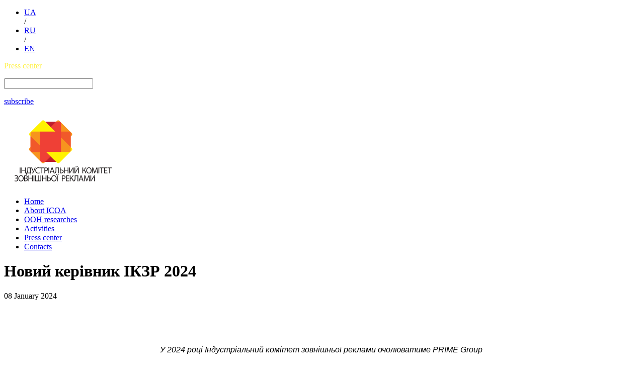

--- FILE ---
content_type: text/html; charset=utf-8
request_url: https://icoa.org.ua/en/press-center/icoa-new-leader-2024
body_size: 6326
content:
<!DOCTYPE html PUBLIC "-//W3C//DTD XHTML 1.0 Transitional//EN" "http://www.w3.org/TR/xhtml1/DTD/xhtml1-transitional.dtd">
<html prefix="og: http://ogp.me/ns#" xmlns="http://www.w3.org/1999/xhtml" xml:lang="en-gb" lang="en-gb" dir="ltr" >
<head>
  <base href="https://icoa.org.ua/en/press-center/icoa-new-leader-2024" />
  <meta http-equiv="content-type" content="text/html; charset=utf-8" />
  <meta name="title" content="Новий керівник ІКЗР 2024" />
  <meta property="og:url" content="https://icoa.org.ua/en/press-center/icoa-new-leader-2024" />
  <meta property="og:title" content="Новий керівник ІКЗР 2024" />
  <meta property="og:type" content="article" />
  <meta property="og:description" content="� У 2024 році Індустріальний комітет зовнішньої реклами очолюватиме PRIME Group� Загальними зборами засновників Головою Індустріального комі..." />
  <meta name="description" content="� У 2024 році Індустріальний комітет зовнішньої реклами очолюватиме PRIME Group� Загальними зборами засновників Головою Індустріального комі..." />
  <title>Новий керівник ІКЗР 2024</title>
  <link href="/templates/ikzr_insizepage/favicon.ico" rel="shortcut icon" type="image/vnd.microsoft.icon" />
  <link rel="stylesheet" href="/media/system/css/modal.css" type="text/css" />
  <link rel="stylesheet" href="/components/com_k2/css/k2.css" type="text/css" />
  <link rel="stylesheet" href="/templates/system/css/system.css" type="text/css" />
  <link rel="stylesheet" href="/templates/ikzr_insizepage/css/personal.css" type="text/css" media="screen,projection"  />
  <link rel="stylesheet" href="/templates/ikzr_insizepage/css/general.css" type="text/css" />
  <link rel="stylesheet" href="/templates/ikzr_insizepage/css/nature.css" type="text/css" />
  <link rel="stylesheet" href="/modules/mod_ariimageslider/mod_ariimageslider/js/themes/nivo-slider.css" type="text/css" />
  <link rel="stylesheet" href="/modules/mod_ariimageslider/mod_ariimageslider/js/themes/default/style.css" type="text/css" />
  <link rel="stylesheet" href="/media/com_acymailing/css/module_default.css" type="text/css" />
  <link rel="stylesheet" href="/media/com_finder/css/finder.css" type="text/css" />
  <link rel="stylesheet" href="/media/mod_languages/css/template.css" type="text/css" />
  <style type="text/css">
#ais_92_wrapper,#ais_92{width:240px;height:122px;}
  </style>
  <script src="/media/system/js/mootools-core.js" type="text/javascript"></script>
  <script src="/media/system/js/core.js" type="text/javascript"></script>
  <script src="/media/system/js/modal.js" type="text/javascript"></script>
  <script src="/media/k2/assets/js/jquery-1.8.3.min.js" type="text/javascript"></script>
  <script src="/components/com_k2/js/k2.js?v2.6.8&amp;sitepath=/" type="text/javascript"></script>
  <script src="https://www.google.com/recaptcha/api/js/recaptcha_ajax.js" type="text/javascript"></script>
  <script src="/media/system/js/mootools-more.js" type="text/javascript"></script>
  <script src="/modules/mod_ariimageslider/mod_ariimageslider/js/jquery.min.js" type="text/javascript"></script>
  <script src="/modules/mod_ariimageslider/mod_ariimageslider/js/jquery.noconflict.js" type="text/javascript"></script>
  <script src="/modules/mod_ariimageslider/mod_ariimageslider/js/jquery.nivo.slider.js" type="text/javascript"></script>
  <script src="/media/com_finder/js/autocompleter.js" type="text/javascript"></script>
  <script type="text/javascript">

		window.addEvent('domready', function() {

			SqueezeBox.initialize({});
			SqueezeBox.assign($$('a.modal'), {
				parse: 'rel'
			});
		});
						function showRecaptcha(){
							Recaptcha.create("6Lccef8SAAAAABIgyfcqKdEr5ulENDUoRzv6aLn-", "recaptcha", {
								theme: "clean"
							});
						}
						$K2(window).load(function() {
							showRecaptcha();
						});
						jQuery(window).load(function() { var $ = window.jQueryNivoSlider || jQuery; $("#ais_92").nivoSlider({"effect":"boxRainReverse","pauseTime":9000,"directionNav":false,"directionNavHide":false,"controlNav":false,"keyboardNav":false}); });
  </script>
  <!--[if lt IE 7]><link rel="stylesheet" href="/modules/mod_ariimageslider/mod_ariimageslider/js/themes/default/style.ie6.css" type="text/css" /><![endif]-->
  <!--[if IE]><link rel="stylesheet" href="/modules/mod_ariimageslider/mod_ariimageslider/js/themes/default/style.ie.css" type="text/css" /><![endif]-->


<!--[if gte IE 6]>
<link href="/templates/ikzr_insizepage/css/ieonly.css" rel="stylesheet" type="text/css" />
<![endif]-->

<!--[if IE 7]>
<link href="/templates/ikzr_insizepage/css/ie7only.css" rel="stylesheet" type="text/css" />
<![endif]-->
<script type="text/javascript">
(function(i,s,o,g,r,a,m){i['GoogleAnalyticsObject']=r;i[r]=i[r]||function(){
  (i[r].q=i[r].q||[]).push(arguments)},i[r].l=1*new
Date();a=s.createElement(o),
m=s.getElementsByTagName(o)[0];a.async=1;a.src=g;m.parentNode.insertBefore(a
,m)
})(window,document,'script','//www.google-analytics.com/analytics.js','ga');
 
  ga('create', 'UA-52257761-3', 'auto');
  ga('send', 'pageview');
 
</script> 
</head>

<body>
<div id="all">
  <div class="topline">
            		<div class="moduletablegh languages">
					<div class="mod-languagesgh languages">

	<ul class="lang-inline">
						<li class="" dir="ltr">
			<a href="/ua/">
							UA						</a>
			</li> / 								<li class="" dir="ltr">
			<a href="/ru/">
							RU						</a>
			</li> / 								<li class="lang-active" dir="ltr">
			<a href="/en/">
							EN						</a>
			</li>				</ul>

</div>
		</div>
	</div>
    <div class="right">
    
          <div class="slogan-body">
          		<div class="moduletableasdw slogan">
					

<div class="customasdw slogan"  >
	<p><span style="color: #fff146;">Press center </span>
</p></div>
		</div>
	
          </div>
      <div class="search-and-social1">
        		<div class="moduletable poshukator">
					
<script type="text/javascript">
//<![CDATA[
	window.addEvent('domready', function() {
		var value;

		// Set the input value if not already set.
		if (!document.id('mod-finder-searchword').getProperty('value')) {
			document.id('mod-finder-searchword').setProperty('value', 'Search...');
		}

		// Get the current value.
		value = document.id('mod-finder-searchword').getProperty('value');

		// If the current value equals the default value, clear it.
		document.id('mod-finder-searchword').addEvent('focus', function() {
			if (this.getProperty('value') == 'Search...') {
				this.setProperty('value', '');
			}
		});

		// If the current value is empty, set the previous value.
		document.id('mod-finder-searchword').addEvent('blur', function() {
			if (!this.getProperty('value')) {
				this.setProperty('value', value);
			}
		});

		document.id('mod-finder-searchform').addEvent('submit', function(e){
			e = new Event(e);
			e.stop();

			// Disable select boxes with no value selected.
			if (document.id('mod-finder-advanced') != null) {
				document.id('mod-finder-advanced').getElements('select').each(function(s){
					if (!s.getProperty('value')) {
						s.setProperty('disabled', 'disabled');
					}
				});
			}

			document.id('mod-finder-searchform').submit();
		});

		/*
		 * This segment of code sets up the autocompleter.
		 */
								var url = '/en/component/finder/?task=suggestions.display&format=json&tmpl=component';
			var ModCompleter = new Autocompleter.Request.JSON(document.id('mod-finder-searchword'), url, {'postVar': 'q'});
			});
//]]>
</script>

<form id="mod-finder-searchform" action="/en/poisk" method="get">
	<div class="finder poshukator">
		<input type="image" value="" class="button buttonposhukator" src="/templates/ikzr/images/searching.png" onclick="this.form.searchword.focus();"/><input type="text" name="q" id="mod-finder-searchword" class="inputbox inputboxposhukator" size="20" value="" />
				<input type="hidden" name="Itemid" value="106" />			<input type="hidden" name="Itemid" value="198" />
	</div>
</form>
		</div>
	
      </div>
      <div class="subscribe">
        		<div class="moduletable">
					<div class="acymailing_module" id="acymailing_module_formAcymailing1">
	<div class="acymailing_mootoolsbutton">
				<p><a rel="{handler: 'iframe', size: {x: 250, y: 290}}" class="modal acymailing_togglemodule" id="acymailing_togglemodule_formAcymailing1" href="/en/component/acymailing/sub/display/formid-172/tmpl-component">subscribe</a></p>
	</div>
</div>		</div>
	
      </div>
    </div>
    <div class="left">
      <div class="header">
        <div class="head-left">
          <div class="logo">
                          <a href="/" title="Індустріальний Комітет Зовнішньої Реклами">
                <img src="/images/logo.png"  alt="Індустріальний Комітет Зовнішньої Реклами" />
              </a>
                      </div>

        </div>
        <div class="siteleft">
          <div class="kosynka">
            <div class="kosynka02">
            </div>
          </div>
        </div>
      </div>
    </div>
  
    <div class="mainebox">
          <div class="otstup">
              		<div class="moduletable_menu">
					
<ul class="menusdf leftmenus">
<li class="item-336"><a href="/en/" >Home</a></li><li class="item-102 parent"><a href="/en/about-icoa" >Аbout ICOA</a></li><li class="item-103 parent"><a href="/en/doslidzhennya-zr/analytics" >OOH researches</a></li><li class="item-104 parent"><a href="/en/activities/events" >Аctivities</a></li><li class="item-106 current active parent"><a href="/en/press-center" >Press center</a></li><li class="item-108"><a href="/en/contacts" >Contacts</a></li></ul>
		</div>
	
          </div>
          <div class="tdclass">
            <div class="forumgeneral">
              
              

<!-- Start K2 Item Layout -->
<span id="startOfPageId197"></span>

<div id="k2Container" class="itemView">

	<!-- Plugins: BeforeDisplay -->
	
	<!-- K2 Plugins: K2BeforeDisplay -->
	
	<div class="itemHeader">

	  	  <!-- Item title -->
	  <h1 class="itemTitle">
			
	  	Новий керівник ІКЗР 2024
	  	
	  </h1>
	  	  
				<!-- Date created -->
		<span class="itemDateCreated">
			08 January 2024		</span>
				
		
  </div>

  <!-- Plugins: AfterDisplayTitle -->
  
  <!-- K2 Plugins: K2AfterDisplayTitle -->
  
	  <div class="itemToolbar">
		<ul>
			
			
			
			
			
			
					</ul>
		<div class="clr"></div>
  </div>
	
	
  <div class="itemBody">

	  <!-- Plugins: BeforeDisplayContent -->
	  
	  <!-- K2 Plugins: K2BeforeDisplayContent -->
	  
	  
	  	  	  
	  	  <!-- Item fulltext -->
	  <div class="itemFullText">
	  	<!--[if !mso]>
<![endif]-->
<div class="kvgmc6g5 cxmmr5t8 oygrvhab hcukyx3x c1et5uql ii04i59q" style="margin: 0px; white-space: pre-wrap; font-family: 'Segoe UI Historic', 'Segoe UI', Helvetica, Arial, sans-serif; color: #050505; font-size: 15px;">
<div dir="auto" style="font-family: inherit;">
<p dir="ltr" style="line-height: 1.38; margin-top: 0pt; margin-bottom: 0pt; text-align: center;"><em><span style="font-size: 11pt; font-family: Arial, sans-serif; background-color: transparent; vertical-align: baseline;">&nbsp;</span></em></p>
<p dir="ltr" style="line-height: 1.38; margin-top: 0pt; margin-bottom: 0pt; text-align: center;"><span style="font-size: medium;"><em><span style="font-family: Arial, sans-serif; background-color: transparent; vertical-align: baseline;">У 2024 році Індустріальний комітет зовнішньої реклами очолюватиме PRIME Group</span></em></span><span style="background-color: transparent; font-family: Arial, sans-serif; font-size: 11pt; font-weight: bold;">&nbsp;</span></p>
<p><span><img src="/images/Analitika/Олександр%20Вознюк_ІКЗР1.jpg" width="349" height="199" alt="Олександр Вознюк ІКЗР1" style="margin-right: 10px; margin-bottom: 10px; float: left;" /><span></span></span></p>
<p dir="ltr" style="line-height: 1.38; margin-top: 0pt; margin-bottom: 0pt;"><span style="font-size: 11pt; font-family: Arial, sans-serif; background-color: transparent; vertical-align: baseline;">Загальними зборами засновників Головою Індустріального комітету зовнішньої реклами України (ІКЗР) у 2024 році обрано Олександра Вознюка, генерального директора PRIME Group.</span></p>
<p><span style="background-color: transparent; font-family: Arial, sans-serif; font-size: 11pt;">Цьогоріч представник PRIME Group вперше очолює галузеве об’єднання.</span></p>
<p><span style="background-color: transparent; font-family: Arial, sans-serif; font-size: 11pt;">Олександр Вознюк — досвідчений експерт рекламно-комунікаційного ринку України. Його рішенню пов’язати подальшу кар’єру з галуззю Out Of Home реклами передували понад десять років керівництва напрямком non-TV в медійній агенції Optimum Media OMD Group.</span></p>
<p><span style="background-color: transparent; font-family: Arial, sans-serif; font-size: 11pt;">«Попри всі складнощі вже майже третього року війни, національна галузь зовнішньої реклами продовжує працювати, зберігаючи робочі місця, поповнюючи бюджети місцевого самоврядування, сплачуючи податки на всіх ланках ланцюжка створення цінності.</span></p>
<p><span style="background-color: transparent; font-family: Arial, sans-serif; font-size: 11pt;">Цьогоріч комітет фокусуватиметься на розв’язанні трьох задач.</span></p>
<p><span style="background-color: transparent; font-family: Arial, sans-serif; font-size: 11pt;">По-перше, ми уточнимо медіапоказники, що використовуються для планування рекламних кампаній. Для цього ми актуалізуємо базу даних рекламних конструкцій по всій країні й оновимо дані про населення міст. Це дозволить нам перерахувати показники OTS і GRP відповідно до того, як змінилась аудиторія в містах. А відтак — дасть змогу рекламодавцям ефективніше планувати кампанії для відповідних аудиторій.</span></p>
<p><span style="background-color: transparent; font-family: Arial, sans-serif; font-size: 11pt;">По-друге, ми розпочинаємо роботу над комплексною модернізацією галузевих досліджень. Це складна задача, її розв’язання потребуватиме багато часу і зусиль всіх учасників ринку. Але наша мета — зробити ринок зовнішньої реклами більш зрозумілим і таким, що відповідає очікуванням маркетологів брендів.</span></p>
<p><span style="background-color: transparent; font-family: Arial, sans-serif; font-size: 11pt;">По-третє, ми відновили моніторинг конструкцій зовнішньої реклами, тож тепер працюємо над розширенням його географії», — говорить Олександр Вознюк, голова ІКЗР, генеральний директор PRIME Group.</span></p>
<p><span style="background-color: transparent; font-family: Arial, sans-serif; font-size: 11pt; font-style: italic;">Довідка про організацію</span></p>
<p><em><span style="background-color: transparent; font-family: Arial, sans-serif; font-size: 11pt;">Індустріальний комітет зовнішньої реклами України створений у 2010 р. Організацію утворюють оператори, що є лідерами українського ринку зовнішньої реклами, та провідні рекламні агенції. До складу галузевого об’єднання входять сім операторів: BigBoard Ukraine, «Перехід Аутдор», «РТМ-Україна», PRIME Group, «Октагон Аутдор», Megapolis та «Луверс». А також шість рекламно-комунікаційних холдингів та агенцій: Dentsu Ukraine (Posterscope Ukraine), GroupM, Publicis Groupe Ukraine, Razom Group, Media Systems, OMD OM Group Ukraine.</span></em></p>
<p><span style="font-size: 11pt; font-family: Arial, sans-serif; background-color: transparent; vertical-align: baseline;">&nbsp;</span></p>
<p><span><span id="docs-internal-guid-fd048064-7fff-35cc-3011-5b7b4b9b23a4"></span><br style="clear: none;" /><br /></span></p>
</div>
</div>	  </div>
	  	  
		<div class="clr"></div>
		
		
    <div class="itemLinks">
	  		<div class="clr"></div>
  </div>
    
	  
		
	  <!-- Plugins: AfterDisplayContent -->
	  
	  <!-- K2 Plugins: K2AfterDisplayContent -->
	  
	  <div class="clr"></div>
  </div>
<script type="text/javascript" src="//yandex.st/share/share.js"
<script type="text/javascript" src="//yandex.st/share/share.js"
charset="utf-8"></script>
<div class="yashare-auto-init" data-yashareL10n="ru"
 data-yashareType="none" data-yashareQuickServices="vkontakte,facebook,gplus"

></div> 
  
  
  
	
  
	<div class="clr"></div>

  
  
    <!-- Item navigation -->
  <div class="itemNavigation">
  	<span class="itemNavigationTitle">More in this category:</span>

				<a class="itemPrevious" href="/en/press-center/icoa-tk-leader-2024">
			&laquo; Керівник ТК ІКЗР 2024		</a>
		
				<a class="itemNext" href="/en/press-center/icoa-ooh-powerbi-3q-report">
			Звіт ООН за 3-й квартал 2021 &raquo;
		</a>
		
  </div>
  
  <!-- Plugins: AfterDisplay -->
  
  <!-- K2 Plugins: K2AfterDisplay -->
  
    <!-- K2 Plugins: K2CommentsBlock -->
    
   <!-- Item comments -->
  <a name="itemCommentsAnchor" id="itemCommentsAnchor"></a>

  <div class="itemComments">

	  	  <!-- Item comments form -->
	  <div class="itemCommentsForm">
	  	
	<!--<h3></h3>-->


<form action="/index.php" method="post" id="comment-form" class="form-validate">
<div class="addcomment">
   <div class="texty">	
	<label class="formComment fr" for="commentText">Leave a comment *</label>
	<textarea rows="20" cols="10" class="inputbox" onblur="if(this.value=='') this.value='enter your message here...';" onfocus="if(this.value=='enter your message here...') this.value='';" name="commentText" id="commentText">enter your message here...</textarea>
   </div>
   <div class="usertol">
	<label class="formName" for="userName">Name *</label>
	<input class="inputbox" type="text" name="userName" id="userName" value="enter your name..." onblur="if(this.value=='') this.value='enter your name...';" onfocus="if(this.value=='enter your name...') this.value='';" />

	<label class="formEmail" for="commentEmail">Email *</label>
	<input class="inputbox" type="text" name="commentEmail" id="commentEmail" value="enter your e-mail address..." onblur="if(this.value=='') this.value='enter your e-mail address...';" onfocus="if(this.value=='enter your e-mail address...') this.value='';" />
    </div>
	<!--<label class="formUrl" for="commentURL">Website URL</label>
	<input class="inputbox" type="text" name="commentURL" id="commentURL" value=""  onblur="if(this.value=='') this.value='';" onfocus="if(this.value=='') this.value='';" />-->

		<label class="formRecaptcha">Enter the two words you see below</label>
	<div id="recaptcha"></div>
	   <div class="knopkacom">
	<input type="submit" class="button" id="submitCommentButton" value="Submit comment" />
    </div>
	<span id="formLog"></span>

	<input type="hidden" name="option" value="com_k2" />
	<input type="hidden" name="view" value="item" />
	<input type="hidden" name="task" value="comment" />
	<input type="hidden" name="itemID" value="197" />
	<input type="hidden" name="c9e89f6e931e4dc1807ec360c57350e6" value="1" /></div>
</form>
	  </div>
	  
	  
		
	  
  </div>
  
		<div class="itemBackToTop">
		<a class="k2Anchor" href="/en/press-center/icoa-new-leader-2024#startOfPageId197">
			back to top		</a>
	</div>
	
	<div class="clr"></div>
</div>
<!-- End K2 Item Layout -->

<!-- JoomlaWorks "K2" (v2.6.8) | Learn more about K2 at http://getk2.org -->


            </div>
          </div>
          <div class="tdclassR">
      <div class="right-banner">		<div class="moduletabledf banner-right">
					<div class="bannergroupdf banner-right">

	<div class="banneritem">
																																																															<a
							href="/en/component/banners/click/2" target="_blank"
							title="Отчет">
							<img
								src="https://icoa.org.ua/images/banners/otchet-1-2016.gif.gif"
								alt="отчет за II полугодие 2015 год"
																							/>
						</a>
																<div class="clr"></div>
	</div>

</div>
		</div>
	</div>
      <div class="sponsory">		<div class="module">
								<div id="ais_92_wrapper" class="ari-image-slider-wrapper ari-is-theme-default">
	<div id="ais_92" class="ari-image-slider nivoSlider">
						<a rel="nofollow"  href="http://out-of-home.ua/" target="_self">
				<img src="/images/sponsory/ooh_240_142.gif" alt="ooh_" title="" class="imageslider-item" />
					</a>
								<a rel="nofollow"  href="http://doors-c.com.ua" target="_self">
				<img src="/images/sponsory/Doors_banner_240x142.gif" alt="Doors-c" title="" class="imageslider-item" style="display:none" />
					</a>
				</div>
</div>		</div>
	</div>

          </div>
    </div>
    
    <div id="footer">
      <div class="footer-line-l">
        <div class="footer-line-r"></div>
      </div>
      <div class="infooter">
        		<div class="moduletable_downmenus">
					
<ul class="menuebf downmenus">
<li class="item-336"><a href="/en/" >Home</a></li><li class="item-102 deeper parent"><a href="/en/about-icoa" >Аbout ICOA</a><ul><li class="item-124"><a href="/en/pro-ikzr/hystory" >Hystory</a></li><li class="item-125"><a href="/en/about-icoa/strategy" >Strategy</a></li><li class="item-126"><a href="/en/pro-ikzr/position" >Position</a></li><li class="item-127"><a href="/en/about-icoa/membership" >Membership</a></li><li class="item-128"><a href="/en/about-icoa/structure" >Structure</a></li><li class="item-150"><a href="/en/pro-ikzr/partnerships" >Partnerships</a></li></ul></li><li class="item-103 deeper parent"><a href="/en/doslidzhennya-zr/analytics" >OOH researches</a><ul><li class="item-283"><a href="/en/doslidzhennya-zr/analytics" >Analytics</a></li><li class="item-130"><a href="/en/doslidzhennya-zr/faq" >FAQ</a></li></ul></li><li class="item-104 deeper parent"><a href="/en/activities/events" >Аctivities</a><ul><li class="item-180"><a href="/en/activities/events" >Events</a></li><li class="item-132"><a href="/en/diyalnist/job" >Job</a></li><li class="item-133"><a href="/en/activities/useful-links" >Useful links</a></li></ul></li><li class="item-106 current active deeper parent"><a href="/en/press-center" >Press center</a><ul><li class="item-139"><a href="/en/pres-tsentr/news" >News</a></li></ul></li><li class="item-108"><a href="/en/contacts" >Contacts</a></li></ul>
		</div>
	
      </div>
    <div></div>
    </div><!-- end footer -->
  </div><!-- all -->
      <!--   -->
</body>
</html>


--- FILE ---
content_type: text/plain
request_url: https://www.google-analytics.com/j/collect?v=1&_v=j102&a=1455992088&t=pageview&_s=1&dl=https%3A%2F%2Ficoa.org.ua%2Fen%2Fpress-center%2Ficoa-new-leader-2024&ul=en-us%40posix&dt=%D0%9D%D0%BE%D0%B2%D0%B8%D0%B9%20%D0%BA%D0%B5%D1%80%D1%96%D0%B2%D0%BD%D0%B8%D0%BA%20%D0%86%D0%9A%D0%97%D0%A0%202024&sr=1280x720&vp=1280x720&_u=IEBAAEABAAAAACAAI~&jid=332887650&gjid=1619748426&cid=736990715.1768367575&tid=UA-52257761-3&_gid=1902281367.1768367575&_r=1&_slc=1&z=78311137
body_size: -449
content:
2,cG-CGP0BYX0HN